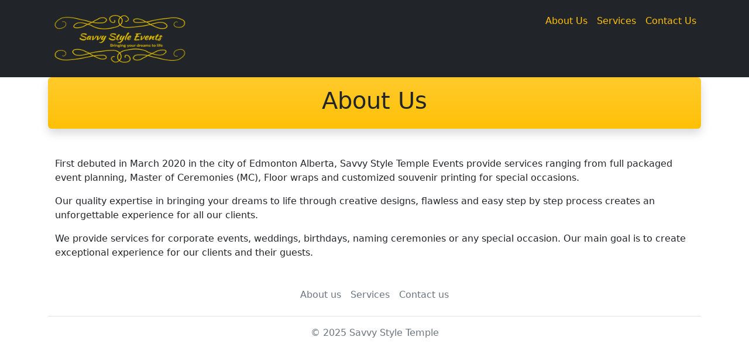

--- FILE ---
content_type: text/html; charset=utf-8
request_url: http://savvystyletemple.com/
body_size: 1487
content:
<!DOCTYPE html><html><head><meta charSet="utf-8"/><meta name="viewport" content="width=device-width"/><meta name="next-head-count" content="2"/><link rel="preload" href="/_next/static/css/ecd948767e096f78.css" as="style"/><link rel="stylesheet" href="/_next/static/css/ecd948767e096f78.css" data-n-g=""/><noscript data-n-css=""></noscript><script defer="" nomodule="" src="/_next/static/chunks/polyfills-c67a75d1b6f99dc8.js"></script><script src="/_next/static/chunks/webpack-8fa1640cc84ba8fe.js" defer=""></script><script src="/_next/static/chunks/framework-114634acb84f8baa.js" defer=""></script><script src="/_next/static/chunks/main-dc1c692d63c50e17.js" defer=""></script><script src="/_next/static/chunks/pages/_app-6ec5875822f9be71.js" defer=""></script><script src="/_next/static/chunks/61-0ade489e4dfcfe0d.js" defer=""></script><script src="/_next/static/chunks/pages/index-51035a9b9d6f7110.js" defer=""></script><script src="/_next/static/18cbV8dfMbmAZTc3XfwfE/_buildManifest.js" defer=""></script><script src="/_next/static/18cbV8dfMbmAZTc3XfwfE/_ssgManifest.js" defer=""></script></head><body><div id="__next"><main><header class="p-3 bg-dark text-white"><div class="container"><div class="row"><div class="col"><div class="d-flex flex-wrap align-items-center justify-content-center justify-content-lg-start"><a href="#" class="d-flex align-items-center mb-2 mb-lg-0 text-white text-decoration-none"><img alt="Savvy Style Temple" srcSet="/_next/image?url=%2Fimages%2Fsavvy-logo-2.png&amp;w=256&amp;q=75 1x, /_next/image?url=%2Fimages%2Fsavvy-logo-2.png&amp;w=640&amp;q=75 2x" src="/_next/image?url=%2Fimages%2Fsavvy-logo-2.png&amp;w=640&amp;q=75" width="250" height="100" decoding="async" data-nimg="1" loading="lazy" style="color:transparent"/></a></div></div><div class="col"><div class="float-end"><ul class="nav col-12 col-lg-auto me-lg-auto mb-2 justify-content-center mb-md-0"><li><a class="nav-link px-2 text-warning" href="/">About Us</a></li><li><a class="nav-link px-2 text-warning" href="/services">Services</a></li><li><a class="nav-link px-2 text-warning" href="/contact-us">Contact Us</a></li></ul></div></div></div></div></header><div class="container"><section class="container shadow p-3 mb-5 bg-warning bg-gradient rounded"><h2 class="display-6 text-center">About Us</h2></section><section class="container"><p>First debuted in March 2020 in the city of Edmonton Alberta, Savvy Style Temple Events provide services ranging from full packaged event planning, Master of Ceremonies (MC), Floor wraps and customized souvenir printing for special occasions.</p><p>Our quality expertise in bringing your dreams to life through creative designs, flawless and easy step by step process creates an unforgettable experience for all our clients.</p><p>We provide services for corporate events, weddings, birthdays, naming ceremonies or any special occasion. Our main goal is to create exceptional experience for our clients and their guests.</p></section></div><div class="container"><footer class="py-3 my-4"><ul class="nav justify-content-center border-bottom pb-3 mb-3"><li class="nav-item"><a href="/" class="nav-link px-2 text-muted">About us</a></li><li class="nav-item"><a href="/services" class="nav-link px-2 text-muted">Services</a></li><li class="nav-item"><a href="/contact-us" class="nav-link px-2 text-muted">Contact us</a></li></ul><p class="text-center text-muted">© <!-- -->2023<!-- --> Savvy Style Temple</p></footer></div></main></div><script id="__NEXT_DATA__" type="application/json">{"props":{"pageProps":{}},"page":"/","query":{},"buildId":"18cbV8dfMbmAZTc3XfwfE","nextExport":true,"autoExport":true,"isFallback":false,"scriptLoader":[]}</script></body></html>

--- FILE ---
content_type: application/javascript; charset=UTF-8
request_url: http://savvystyletemple.com/_next/static/chunks/pages/index-51035a9b9d6f7110.js
body_size: 1237
content:
(self.webpackChunk_N_E=self.webpackChunk_N_E||[]).push([[405],{5557:function(e,n,s){(window.__NEXT_P=window.__NEXT_P||[]).push(["/",function(){return s(4369)}])},723:function(e,n,s){"use strict";s.d(n,{Z:function(){return i}});var t=s(5893);function i(){return(0,t.jsx)("div",{className:"container",children:(0,t.jsxs)("footer",{className:"py-3 my-4",children:[(0,t.jsxs)("ul",{className:"nav justify-content-center border-bottom pb-3 mb-3",children:[(0,t.jsx)("li",{className:"nav-item",children:(0,t.jsx)("a",{href:"/",className:"nav-link px-2 text-muted",children:"About us"})}),(0,t.jsx)("li",{className:"nav-item",children:(0,t.jsx)("a",{href:"/services",className:"nav-link px-2 text-muted",children:"Services"})}),(0,t.jsx)("li",{className:"nav-item",children:(0,t.jsx)("a",{href:"/contact-us",className:"nav-link px-2 text-muted",children:"Contact us"})})]}),(0,t.jsxs)("p",{className:"text-center text-muted",children:["\xa9 ",new Date().getFullYear()," Savvy Style Temple"]})]})})}},292:function(e,n,s){"use strict";s.d(n,{Z:function(){return l}});var t=s(5893),i=s(5675),a=s.n(i),r=s(1664),c=s.n(r);function l(){return(0,t.jsx)("header",{className:"p-3 bg-dark text-white",children:(0,t.jsx)("div",{className:"container",children:(0,t.jsxs)("div",{className:"row",children:[(0,t.jsx)("div",{className:"col",children:(0,t.jsx)("div",{className:"d-flex flex-wrap align-items-center justify-content-center justify-content-lg-start",children:(0,t.jsx)("a",{href:"#",className:"d-flex align-items-center mb-2 mb-lg-0 text-white text-decoration-none",children:(0,t.jsx)(a(),{src:"/images/savvy-logo-2.png",width:"250",height:"100",alt:"Savvy Style Temple"})})})}),(0,t.jsx)("div",{className:"col",children:(0,t.jsx)("div",{className:"float-end",children:(0,t.jsxs)("ul",{className:"nav col-12 col-lg-auto me-lg-auto mb-2 justify-content-center mb-md-0",children:[(0,t.jsx)("li",{children:(0,t.jsx)(c(),{className:"nav-link px-2 text-warning",href:"/",children:"About Us"})}),(0,t.jsx)("li",{children:(0,t.jsx)(c(),{className:"nav-link px-2 text-warning",href:"/services",children:"Services"})}),(0,t.jsx)("li",{children:(0,t.jsx)(c(),{className:"nav-link px-2 text-warning",href:"/contact-us",children:"Contact Us"})})]})})})]})})})}},4369:function(e,n,s){"use strict";s.r(n),s.d(n,{default:function(){return r}});var t=s(5893),i=s(292),a=s(723);function r(){return(0,t.jsxs)("main",{children:[(0,t.jsx)(i.Z,{}),(0,t.jsxs)("div",{className:"container",children:[(0,t.jsx)("section",{className:"container shadow p-3 mb-5 bg-warning bg-gradient rounded",children:(0,t.jsx)("h2",{className:"display-6 text-center",children:"About Us"})}),(0,t.jsxs)("section",{className:"container",children:[(0,t.jsx)("p",{children:"First debuted in March 2020 in the city of Edmonton Alberta, Savvy Style Temple Events provide services ranging from full packaged event planning, Master of Ceremonies (MC), Floor wraps and customized souvenir printing for special occasions."}),(0,t.jsx)("p",{children:"Our quality expertise in bringing your dreams to life through creative designs, flawless and easy step by step process creates an unforgettable experience for all our clients."}),(0,t.jsx)("p",{children:"We provide services for corporate events, weddings, birthdays, naming ceremonies or any special occasion. Our main goal is to create exceptional experience for our clients and their guests."})]})]}),(0,t.jsx)(a.Z,{})]})}}},function(e){e.O(0,[61,774,888,179],function(){return e(e.s=5557)}),_N_E=e.O()}]);

--- FILE ---
content_type: application/javascript; charset=UTF-8
request_url: http://savvystyletemple.com/_next/static/chunks/pages/contact-us-09b34f2922ec4e36.js
body_size: 1598
content:
(self.webpackChunk_N_E=self.webpackChunk_N_E||[]).push([[455],{6008:function(e,s,a){(window.__NEXT_P=window.__NEXT_P||[]).push(["/contact-us",function(){return a(2181)}])},723:function(e,s,a){"use strict";a.d(s,{Z:function(){return n}});var l=a(5893);function n(){return(0,l.jsx)("div",{className:"container",children:(0,l.jsxs)("footer",{className:"py-3 my-4",children:[(0,l.jsxs)("ul",{className:"nav justify-content-center border-bottom pb-3 mb-3",children:[(0,l.jsx)("li",{className:"nav-item",children:(0,l.jsx)("a",{href:"/",className:"nav-link px-2 text-muted",children:"About us"})}),(0,l.jsx)("li",{className:"nav-item",children:(0,l.jsx)("a",{href:"/services",className:"nav-link px-2 text-muted",children:"Services"})}),(0,l.jsx)("li",{className:"nav-item",children:(0,l.jsx)("a",{href:"/contact-us",className:"nav-link px-2 text-muted",children:"Contact us"})})]}),(0,l.jsxs)("p",{className:"text-center text-muted",children:["\xa9 ",new Date().getFullYear()," Savvy Style Temple"]})]})})}},292:function(e,s,a){"use strict";a.d(s,{Z:function(){return i}});var l=a(5893),n=a(5675),t=a.n(n),r=a(1664),c=a.n(r);function i(){return(0,l.jsx)("header",{className:"p-3 bg-dark text-white",children:(0,l.jsx)("div",{className:"container",children:(0,l.jsxs)("div",{className:"row",children:[(0,l.jsx)("div",{className:"col",children:(0,l.jsx)("div",{className:"d-flex flex-wrap align-items-center justify-content-center justify-content-lg-start",children:(0,l.jsx)("a",{href:"#",className:"d-flex align-items-center mb-2 mb-lg-0 text-white text-decoration-none",children:(0,l.jsx)(t(),{src:"/images/savvy-logo-2.png",width:"250",height:"100",alt:"Savvy Style Temple"})})})}),(0,l.jsx)("div",{className:"col",children:(0,l.jsx)("div",{className:"float-end",children:(0,l.jsxs)("ul",{className:"nav col-12 col-lg-auto me-lg-auto mb-2 justify-content-center mb-md-0",children:[(0,l.jsx)("li",{children:(0,l.jsx)(c(),{className:"nav-link px-2 text-warning",href:"/",children:"About Us"})}),(0,l.jsx)("li",{children:(0,l.jsx)(c(),{className:"nav-link px-2 text-warning",href:"/services",children:"Services"})}),(0,l.jsx)("li",{children:(0,l.jsx)(c(),{className:"nav-link px-2 text-warning",href:"/contact-us",children:"Contact Us"})})]})})})]})})})}},2181:function(e,s,a){"use strict";a.r(s),a.d(s,{default:function(){return i}});var l=a(5893),n=a(292),t=a(723),r=a(7294),c=a(8945);function i(){let[e,s]=(0,r.useState)(""),[a,i]=(0,r.useState)(""),[o,m]=(0,r.useState)(""),[d,h]=(0,r.useState)(""),x=async l=>{l.preventDefault(),c.Z.post("http://localhost:3000/api/send-message",{name:a,email:e,phone:o,message:d}).then(e=>{alert("Mail sent!"),s(""),i(""),m(""),h("")}).catch(e=>console.log(e))};return(0,l.jsxs)("main",{children:[(0,l.jsx)(n.Z,{}),(0,l.jsx)("div",{children:(0,l.jsx)("section",{className:"container shadow p-3 mb-5 bg-warning bg-gradient rounded",children:(0,l.jsx)("h2",{className:"display-6 text-center",children:"Contact Us"})})}),(0,l.jsx)("div",{className:"container",children:(0,l.jsxs)("div",{className:"row",children:[(0,l.jsxs)("div",{className:"col bg-secondary bg-gradient shadow rounded p-3",children:[(0,l.jsx)("p",{className:"fst-italic lead text-white",children:"Are you thinking of hosting any events?"}),(0,l.jsx)("p",{className:"fst-italic lead text-white",children:"Let us help bring your dream to life!"}),(0,l.jsxs)("address",{className:"text-white",children:["Phone: 587-708-7041 ",(0,l.jsx)("br",{}),"email: info@savvystyletemple.com ",(0,l.jsx)("br",{})]})]}),(0,l.jsx)("div",{className:"col border border-light shadow rounded p-3",children:(0,l.jsxs)("form",{name:"contactForm",onSubmit:x,children:[(0,l.jsxs)("div",{className:"form-group row",children:[(0,l.jsx)("label",{htmlFor:"name",className:"col-sm-2 col-form-label",children:"Name"}),(0,l.jsx)("div",{className:"col-sm-10 mb-3",children:(0,l.jsx)("input",{type:"text",className:"form-control",name:"name",id:"name","aria-describedby":"nameHelp",placeholder:"Enter name",required:!0,value:a,onChange:e=>i(e.target.value)})})]}),(0,l.jsxs)("div",{className:"form-group row",children:[(0,l.jsx)("label",{htmlFor:"email",className:"col-sm-2 col-form-label",children:"Email"}),(0,l.jsx)("div",{className:"col-sm-10 mb-3",children:(0,l.jsx)("input",{type:"email",className:"form-control",name:"email",id:"email","aria-describedby":"emailHelp",placeholder:"Enter email",required:!0,value:e,onChange:e=>s(e.target.value)})})]}),(0,l.jsxs)("div",{className:"form-group row",children:[(0,l.jsx)("label",{htmlFor:"phone",className:"col-sm-2 col-form-label",children:"Phone"}),(0,l.jsx)("div",{className:"col-sm-10 mb-3",children:(0,l.jsx)("input",{type:"phone",className:"form-control",name:"phone",id:"phone","aria-describedby":"phoneHelp",placeholder:"Enter phone number",required:!0,value:o,onChange:e=>m(e.target.value)})})]}),(0,l.jsxs)("div",{className:"form-group row",children:[(0,l.jsx)("label",{htmlFor:"message",className:"col-sm-2 col-form-label",children:"Message"}),(0,l.jsx)("div",{className:"col-sm-10 mb-3",children:(0,l.jsx)("textarea",{className:"form-control",id:"message",name:"imessage",placeholder:"Message",rows:"3",required:!0,value:d,onChange:e=>h(e.target.value)})})]}),(0,l.jsx)("hr",{className:"mb-4"}),(0,l.jsx)("button",{className:"btn btn-primary btn-block float-end",type:"submit",children:"Submit"})]})})]})}),(0,l.jsx)(t.Z,{})]})}}},function(e){e.O(0,[61,945,774,888,179],function(){return e(e.s=6008)}),_N_E=e.O()}]);

--- FILE ---
content_type: application/javascript; charset=UTF-8
request_url: http://savvystyletemple.com/_next/static/18cbV8dfMbmAZTc3XfwfE/_buildManifest.js
body_size: 409
content:
self.__BUILD_MANIFEST=function(s){return{__rewrites:{beforeFiles:[],afterFiles:[],fallback:[]},"/":[s,"static/chunks/pages/index-51035a9b9d6f7110.js"],"/_error":["static/chunks/pages/_error-8353112a01355ec2.js"],"/contact-us":[s,"static/chunks/945-b47bd9b1409fd98d.js","static/chunks/pages/contact-us-09b34f2922ec4e36.js"],"/posts/first-post":[s,"static/css/c39f9723b4064ac0.css","static/chunks/pages/posts/first-post-6293a7a8e4c982ea.js"],"/services":[s,"static/chunks/pages/services-f75123ff7b36d14f.js"],"/shopping-cart":[s,"static/chunks/pages/shopping-cart-f0b1c0f09ae4985a.js"],sortedPages:["/","/_app","/_error","/contact-us","/posts/first-post","/services","/shopping-cart"]}}("static/chunks/61-0ade489e4dfcfe0d.js"),self.__BUILD_MANIFEST_CB&&self.__BUILD_MANIFEST_CB();

--- FILE ---
content_type: application/javascript; charset=UTF-8
request_url: http://savvystyletemple.com/_next/static/chunks/pages/services-f75123ff7b36d14f.js
body_size: 1364
content:
(self.webpackChunk_N_E=self.webpackChunk_N_E||[]).push([[54],{9988:function(e,s,a){(window.__NEXT_P=window.__NEXT_P||[]).push(["/services",function(){return a(8672)}])},723:function(e,s,a){"use strict";a.d(s,{Z:function(){return t}});var c=a(5893);function t(){return(0,c.jsx)("div",{className:"container",children:(0,c.jsxs)("footer",{className:"py-3 my-4",children:[(0,c.jsxs)("ul",{className:"nav justify-content-center border-bottom pb-3 mb-3",children:[(0,c.jsx)("li",{className:"nav-item",children:(0,c.jsx)("a",{href:"/",className:"nav-link px-2 text-muted",children:"About us"})}),(0,c.jsx)("li",{className:"nav-item",children:(0,c.jsx)("a",{href:"/services",className:"nav-link px-2 text-muted",children:"Services"})}),(0,c.jsx)("li",{className:"nav-item",children:(0,c.jsx)("a",{href:"/contact-us",className:"nav-link px-2 text-muted",children:"Contact us"})})]}),(0,c.jsxs)("p",{className:"text-center text-muted",children:["\xa9 ",new Date().getFullYear()," Savvy Style Temple"]})]})})}},292:function(e,s,a){"use strict";a.d(s,{Z:function(){return r}});var c=a(5893),t=a(5675),d=a.n(t),l=a(1664),i=a.n(l);function r(){return(0,c.jsx)("header",{className:"p-3 bg-dark text-white",children:(0,c.jsx)("div",{className:"container",children:(0,c.jsxs)("div",{className:"row",children:[(0,c.jsx)("div",{className:"col",children:(0,c.jsx)("div",{className:"d-flex flex-wrap align-items-center justify-content-center justify-content-lg-start",children:(0,c.jsx)("a",{href:"#",className:"d-flex align-items-center mb-2 mb-lg-0 text-white text-decoration-none",children:(0,c.jsx)(d(),{src:"/images/savvy-logo-2.png",width:"250",height:"100",alt:"Savvy Style Temple"})})})}),(0,c.jsx)("div",{className:"col",children:(0,c.jsx)("div",{className:"float-end",children:(0,c.jsxs)("ul",{className:"nav col-12 col-lg-auto me-lg-auto mb-2 justify-content-center mb-md-0",children:[(0,c.jsx)("li",{children:(0,c.jsx)(i(),{className:"nav-link px-2 text-warning",href:"/",children:"About Us"})}),(0,c.jsx)("li",{children:(0,c.jsx)(i(),{className:"nav-link px-2 text-warning",href:"/services",children:"Services"})}),(0,c.jsx)("li",{children:(0,c.jsx)(i(),{className:"nav-link px-2 text-warning",href:"/contact-us",children:"Contact Us"})})]})})})]})})})}},8672:function(e,s,a){"use strict";a.r(s),a.d(s,{default:function(){return r}});var c=a(5893),t=a(292),d=a(723),l=a(5675),i=a.n(l);function r(){return(0,c.jsxs)("main",{children:[(0,c.jsx)(t.Z,{}),(0,c.jsxs)("div",{className:"container-fluid bg-light bg-gradient",children:[(0,c.jsxs)("section",{className:"container shadow p-3 mb-5 bg-warning bg-gradient rounded",children:[(0,c.jsx)("h2",{className:"display-6 text-center",children:"Our Services"}),(0,c.jsx)("p",{className:"lead fst-italic text-center",children:"Let us bring your dreams to life."})]}),(0,c.jsxs)("section",{className:"container",children:[(0,c.jsxs)("div",{className:"row",children:[(0,c.jsx)("div",{className:"col-sm",children:(0,c.jsxs)("div",{className:"card shadow p-3 mb-5 bg-body rounded",children:[(0,c.jsx)(i(),{src:"/images/floorwrap.jpg",className:"card-img-top",width:"500",height:"300",alt:"Floor Wrap"}),(0,c.jsxs)("div",{className:"card-body",children:[(0,c.jsx)("h5",{className:"card-title",children:"Floor wrap"}),(0,c.jsx)("p",{className:"card-text",children:"Some quick example text to build on the card title and make up the bulk of the card's content."})]})]})}),(0,c.jsx)("div",{className:"col-sm",children:(0,c.jsxs)("div",{className:"card shadow p-3 mb-5 bg-body rounded",children:[(0,c.jsx)(i(),{src:"/images/backdrop.jpeg",className:"card-img-top",width:"500",height:"300",alt:"Backdrop"}),(0,c.jsxs)("div",{className:"card-body",children:[(0,c.jsx)("h5",{className:"card-title",children:"Backdrop"}),(0,c.jsx)("p",{className:"card-text",children:"Some quick example text to build on the card title and make up the bulk of the card's content."})]})]})}),(0,c.jsx)("div",{className:"col-sm",children:(0,c.jsxs)("div",{className:"card shadow p-3 mb-5 bg-body rounded",children:[(0,c.jsx)(i(),{src:"/images/halldeco.jpeg",className:"card-img-top",width:"500",height:"300",alt:"Hall Decorations"}),(0,c.jsxs)("div",{className:"card-body",children:[(0,c.jsx)("h5",{className:"card-title",children:"Hall Decorations"}),(0,c.jsx)("p",{className:"card-text",children:"Some quick example text to build on the card title and make up the bulk of the card's content."})]})]})})]}),(0,c.jsxs)("div",{className:"row",children:[(0,c.jsx)("div",{className:"col-sm",children:(0,c.jsxs)("div",{className:"card shadow p-3 mb-5 bg-body rounded",children:[(0,c.jsx)(i(),{src:"/images/welcome-sign.jpg",className:"card-img-top",width:"150",height:"300",alt:"Welcome Sign"}),(0,c.jsxs)("div",{className:"card-body",children:[(0,c.jsx)("h5",{className:"card-title",children:"Welcome Signs"}),(0,c.jsx)("p",{className:"card-text",children:"Some quick example text to build on the card title and make up the bulk of the card's content."})]})]})}),(0,c.jsx)("div",{className:"col-sm",children:(0,c.jsxs)("div",{className:"card shadow p-3 mb-5 bg-body rounded",children:[(0,c.jsx)("img",{src:"/images/menu.png",className:"card-img-top",width:"150",height:"300",alt:"Placeholder"}),(0,c.jsxs)("div",{className:"card-body",children:[(0,c.jsx)("h5",{className:"card-title",children:"Table Place Cards"}),(0,c.jsx)("p",{className:"card-text",children:"Some quick example text to build on the card title and make up the bulk of the card's content."})]})]})}),(0,c.jsx)("div",{className:"col-sm",children:(0,c.jsxs)("div",{className:"card shadow p-3 mb-5 bg-body rounded",children:[(0,c.jsx)(i(),{src:"/images/dj.jpg",className:"card-img-top",width:"500",height:"300",alt:"Music and DJ Services"}),(0,c.jsxs)("div",{className:"card-body",children:[(0,c.jsx)("h5",{className:"card-title",children:"Music/DJ"}),(0,c.jsx)("p",{className:"card-text",children:"Some quick example text to build on the card title and make up the bulk of the card's content."})]})]})})]}),(0,c.jsxs)("div",{className:"row",children:[(0,c.jsx)("div",{className:"col-sm",children:(0,c.jsxs)("div",{className:"card shadow p-3 mb-5 bg-body rounded",children:[(0,c.jsx)(i(),{src:"/images/buffet.jpeg",className:"card-img-top",width:"500",height:"300",alt:"Food Services"}),(0,c.jsxs)("div",{className:"card-body",children:[(0,c.jsx)("h5",{className:"card-title",children:"Food Services"}),(0,c.jsx)("p",{className:"card-text",children:"Some quick example text to build on the card title and make up the bulk of the card's content."})]})]})}),(0,c.jsx)("div",{className:"col-sm",children:(0,c.jsxs)("div",{className:"card shadow p-3 mb-5 bg-body rounded",children:[(0,c.jsx)(i(),{src:"/images/bartender.jpeg",className:"card-img-top",width:"500",height:"300",alt:"Drinks Services"}),(0,c.jsxs)("div",{className:"card-body",children:[(0,c.jsx)("h5",{className:"card-title",children:"Drinks and Bar Services"}),(0,c.jsx)("p",{className:"card-text",children:"Some quick example text to build on the card title and make up the bulk of the card's content."})]})]})}),(0,c.jsx)("div",{className:"col-sm",children:(0,c.jsxs)("div",{className:"card shadow p-3 mb-5 bg-body rounded",children:[(0,c.jsx)(i(),{src:"/images/emcee.jpg",className:"card-img-top",width:"500",height:"300",alt:"Master of Ceremony"}),(0,c.jsxs)("div",{className:"card-body",children:[(0,c.jsx)("h5",{className:"card-title",children:"Master of Ceremony (MC)"}),(0,c.jsx)("p",{className:"card-text",children:"Some quick example text to build on the card title and make up the bulk of the card's content."})]})]})})]})]})]}),(0,c.jsx)(d.Z,{})]})}}},function(e){e.O(0,[61,774,888,179],function(){return e(e.s=9988)}),_N_E=e.O()}]);